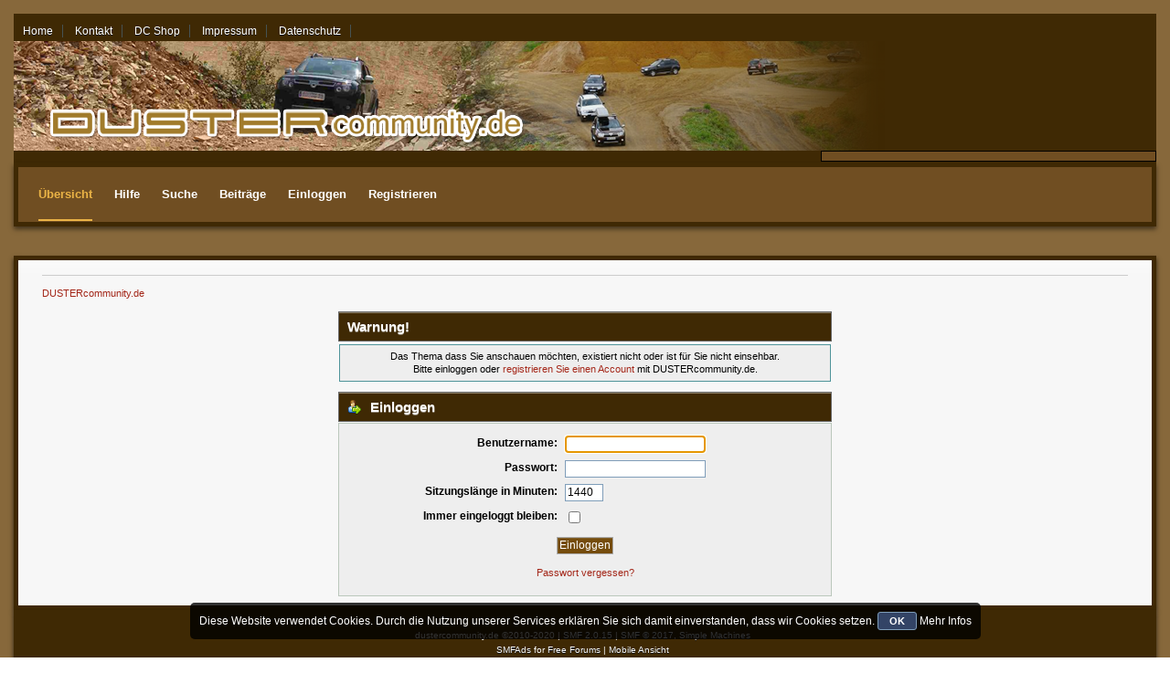

--- FILE ---
content_type: text/html; charset=UTF-8
request_url: https://www.dustercommunity.de/duster-treffen/8-duster-pfingst-treffen-vom-17-05-bis-20-05-2024/msg372414/?PHPSESSID=6m28qdf21fm8r737nukna21q67
body_size: 3621
content:
<!DOCTYPE html PUBLIC "-//W3C//DTD XHTML 1.0 Transitional//EN" "http://www.w3.org/TR/xhtml1/DTD/xhtml1-transitional.dtd">
<html xmlns="http://www.w3.org/1999/xhtml">
<head>
	<link rel="stylesheet" type="text/css" href="https://www.dustercommunity.de/Themes/Novo/css/index.css?fin20" />
	<link rel="stylesheet" type="text/css" href="https://www.dustercommunity.de/Themes/default/css/webkit.css" />
	<script type="text/javascript" src="https://ajax.googleapis.com/ajax/libs/jquery/2.0.2/jquery.min.js"></script>
	<script type="text/javascript" src="https://www.dustercommunity.de/Themes/default/scripts/script.js?fin20"></script>
	<script type="text/javascript" src="https://www.dustercommunity.de/Themes/Novo/scripts/theme.js?fin20"></script>
	<script type="text/javascript" src="https://www.dustercommunity.de/Themes/Novo/scripts/dropdown.js"></script>
	<script type="text/javascript"><!-- // --><![CDATA[
		var smf_theme_url = "https://www.dustercommunity.de/Themes/Novo";
		var smf_default_theme_url = "https://www.dustercommunity.de/Themes/default";
		var smf_images_url = "https://www.dustercommunity.de/Themes/Novo/images";
		var smf_scripturl = "https://www.dustercommunity.de/index.php?PHPSESSID=6m28qdf21fm8r737nukna21q67&amp;";
		var smf_iso_case_folding = false;
		var smf_charset = "UTF-8";
		var ajax_notification_text = "Lade...";
		var ajax_notification_cancel_text = "Abbrechen";
	// ]]></script>
	<link rel="shortcut icon" href="https://www.dustercommunity.de/favicon.ico"/>
	<meta http-equiv="Content-Type" content="text/html; charset=UTF-8" />
	<meta name="description" content="Dustercommunity.de Deutschland - das Dacia Duster Community Forum f&uuml;r Duster Besitzer und Interessenten" />
	<meta name="robots" content="index, follow, all" />
	<meta name="keywords" content="Dacia Duster, Dacia, Dacia Forum, Dustercommunity" /> 
	<meta http-equiv="language" content="de" />
    <meta http-equiv="content-language" content="de" />
	<title>Einloggen</title>
	<link rel="help" href="https://www.dustercommunity.de/help/?PHPSESSID=6m28qdf21fm8r737nukna21q67" />
	<link rel="search" href="https://www.dustercommunity.de/search/?PHPSESSID=6m28qdf21fm8r737nukna21q67" />
	<link rel="contents" href="https://www.dustercommunity.de/index.php?PHPSESSID=6m28qdf21fm8r737nukna21q67" />
	<link rel="alternate" type="application/rss+xml" title="DUSTERcommunity.de - RSS" href="https://www.dustercommunity.de/.xml/?type=rss;PHPSESSID=6m28qdf21fm8r737nukna21q67" />
	<link rel="prev" href="https://www.dustercommunity.de/duster-treffen/8-duster-pfingst-treffen-vom-17-05-bis-20-05-2024/?prev_next=prev;PHPSESSID=6m28qdf21fm8r737nukna21q67" />
	<link rel="next" href="https://www.dustercommunity.de/duster-treffen/8-duster-pfingst-treffen-vom-17-05-bis-20-05-2024/?prev_next=next;PHPSESSID=6m28qdf21fm8r737nukna21q67" />
	<link rel="index" href="https://www.dustercommunity.de/duster-treffen/?PHPSESSID=6m28qdf21fm8r737nukna21q67" />
	<script type="text/javascript" src="//ajax.googleapis.com/ajax/libs/jquery/1/jquery.min.js"></script>
	<script type="text/javascript">
		jQuery(document).ready(function(){
			var cookieSet = document.cookie.indexOf("eu_cookie=") != -1;
			if(!cookieSet) {
				jQuery("#cookie_button").click(function(){
					var expire = new Date();
					expire.setDate(expire.getDate() + 30);
					document.cookie = "eu_cookie=1; path=/; expires=" + expire.toUTCString();
					jQuery(".cookie_wrap").fadeOut("fast");
				});
				jQuery(".cookie_wrap").css("visibility", "visible");
			}
		});
	</script>
	<script type="text/javascript">
		(function(i,s,o,g,r,a,m){i['GoogleAnalyticsObject']=r;i[r]=i[r]||function(){
			(i[r].q=i[r].q||[]).push(arguments)},i[r].l=1*new Date();a=s.createElement(o),
			m=s.getElementsByTagName(o)[0];a.async=1;a.src=g;m.parentNode.insertBefore(a,m)
		})(window,document,'script','//www.google-analytics.com/analytics.js','ga');

		ga('create', 'UA-16390268-1', 'www.dustercommunity.de');
		ga('send', 'pageview');
	</script>
	<link rel="stylesheet" type="text/css" id="saythanks_css" href="https://www.dustercommunity.de/Themes/default/css/saythanks.css" />
	<script type="text/javascript" src="https://www.dustercommunity.de/Themes/default/scripts/saythanks.js?fin122"></script>
			<style type="text/css">
			span.topic_author {
				color: #ffffff;
				font-weight: bold;
				-webkit-border-radius: 3px;
				-moz-border-radius: 3px;
				border-radius: 3px;
				background: #EAB339;
				padding: 2px 3px;
				text-align: center;
			}
			</style>
	<link rel="stylesheet" type="text/css" href="https://www.dustercommunity.de/Themes/default/css/BBCode-YouTube2.css" />
        <!-- App Indexing for Google Search -->
        <link href="https://www.dustercommunity.de/android-app://com.quoord.tapatalkpro.activity/tapatalk/www.dustercommunity.de/?location=post&amp;fid=43&amp;tid=29592&amp;perpage=15&amp;pid=372414&amp;channel=google-indexing" rel="alternate" />
        <link href="https://www.dustercommunity.de/ios-app://307880732/tapatalk/www.dustercommunity.de/?location=post&amp;fid=43&amp;tid=29592&amp;perpage=15&amp;pid=372414&amp;channel=google-indexing" rel="alternate" />
        
</head>
<body>
<div id="wrapper" style="width: 85%">
	<div class="top_bar">
		<ul class="links">
			<li><a href="http://www.dustercommunity.de">Home</a></li>
			<li><a href="https://www.dustercommunity.de/index.php?action=contact">Kontakt</a></li>
			<li><a href="https://shop.spreadshirt.de/dustercommunity/">DC Shop</a></li>
			<li><a href="https://www.dustercommunity.de/index.php?action=impressum">Impressum</a></li>
			<li><a href="https://www.dustercommunity.de/index.php?action=datenschutz">Datenschutz</a></li>
		<div class="t_date">
			30.01.26 - 18:38 
		</div>
	</div>

	<div id="header">
		
			<a href="https://www.dustercommunity.de/index.php?PHPSESSID=6m28qdf21fm8r737nukna21q67"><img src="https://www.dustercommunity.de/dustercom.png" alt="DUSTERcommunity.de" /></a>
		
		<div class="user middletext">
		</div>
		<br class="clear" />
	</div>
	<div class="main_bar">
			<ul class="menu">
				<li id="button_home">
					<a class="active firstlevel" href="https://www.dustercommunity.de/index.php?PHPSESSID=6m28qdf21fm8r737nukna21q67">
						<span class="last firstlevel">Übersicht</span>
					</a>
				</li>
				<li id="button_help">
					<a class="firstlevel" href="https://www.dustercommunity.de/help/?PHPSESSID=6m28qdf21fm8r737nukna21q67">
						<span class="firstlevel">Hilfe</span>
					</a>
				</li>
				<li id="button_search">
					<a class="firstlevel" href="https://www.dustercommunity.de/search/?PHPSESSID=6m28qdf21fm8r737nukna21q67">
						<span class="firstlevel">Suche</span>
					</a>
				</li>
				<li id="button_rpe">
					<a class="firstlevel" href="https://www.dustercommunity.de/recent/?PHPSESSID=6m28qdf21fm8r737nukna21q67">
						<span class="firstlevel">Beiträge</span>
					</a>
					<ul>
						<li>
							<a href="https://www.dustercommunity.de/recent/?PHPSESSID=6m28qdf21fm8r737nukna21q67">
								<span class="last">Aktuellste</span>
							</a>
						</li>
					</ul>
				</li>
				<li id="button_login">
					<a class="firstlevel" href="https://www.dustercommunity.de/login/?PHPSESSID=6m28qdf21fm8r737nukna21q67">
						<span class="firstlevel">Einloggen</span>
					</a>
				</li>
				<li id="button_register">
					<a class="firstlevel" href="https://www.dustercommunity.de/register/?PHPSESSID=6m28qdf21fm8r737nukna21q67">
						<span class="last firstlevel">Registrieren</span>
					</a>
				</li>
			</ul>
		<div class="menu_responsive">
			<a href="" id="pull"></a>
			<ul class="reset" style="width: 85%">
				<li id="responsive_button_home">
					<a class="active " href="https://www.dustercommunity.de/index.php?PHPSESSID=6m28qdf21fm8r737nukna21q67">
							Übersicht
					</a>
				</li>
				<li id="responsive_button_help">
					<a class="" href="https://www.dustercommunity.de/help/?PHPSESSID=6m28qdf21fm8r737nukna21q67">
							Hilfe
					</a>
				</li>
				<li id="responsive_button_search">
					<a class="" href="https://www.dustercommunity.de/search/?PHPSESSID=6m28qdf21fm8r737nukna21q67">
							Suche
					</a>
				</li>
				<li id="responsive_button_rpe">
					<a class="" href="https://www.dustercommunity.de/recent/?PHPSESSID=6m28qdf21fm8r737nukna21q67">
							Beiträge
					</a>
				</li>
				<li id="responsive_button_login">
					<a class="" href="https://www.dustercommunity.de/login/?PHPSESSID=6m28qdf21fm8r737nukna21q67">
							Einloggen
					</a>
				</li>
				<li id="responsive_button_register">
					<a class="" href="https://www.dustercommunity.de/register/?PHPSESSID=6m28qdf21fm8r737nukna21q67">
							Registrieren
					</a>
				</li>
			</ul>
		</div>
	</div>
	<br class="clear" />
	<br class="clear" />
	<div id="content_section">
		<div id="main_content_section">
	<div class="navigate_section">
		<ul>
			<li class="last">
				<a href="https://www.dustercommunity.de/index.php?PHPSESSID=6m28qdf21fm8r737nukna21q67"><span>DUSTERcommunity.de</span></a>
			</li>
		</ul>
	</div>
	<script type="text/javascript" src="https://www.dustercommunity.de/Themes/default/scripts/sha1.js"></script>
	<form action="https://www.dustercommunity.de/login2/?PHPSESSID=6m28qdf21fm8r737nukna21q67" method="post" accept-charset="UTF-8" name="frmLogin" id="frmLogin" onsubmit="hashLoginPassword(this, '0977a044b96e215ac7a2140c414c17de');">
		<div class="tborder login">
			<div class="cat_bar">
				<h3 class="catbg">Warnung!</h3>
			</div>
			<p class="information centertext">
				Das Thema dass Sie anschauen möchten, existiert nicht oder ist für Sie nicht einsehbar.<br />
				Bitte einloggen oder <a href="https://www.dustercommunity.de/register/?PHPSESSID=6m28qdf21fm8r737nukna21q67">registrieren Sie einen Account</a> mit DUSTERcommunity.de.
			</p>
			<div class="cat_bar">
				<h3 class="catbg">
					<img src="https://www.dustercommunity.de/Themes/Novo/images/icons/login_sm.gif" alt="" class="icon" /> Einloggen
				</h3>
			</div>
			<span class="upperframe"><span></span></span>
			<div class="roundframe">
				<dl>
					<dt>Benutzername:</dt>
					<dd><input type="text" name="user" size="20" class="input_text" /></dd>
					<dt>Passwort:</dt>
					<dd><input type="password" name="passwrd" size="20" class="input_password" /></dd>
					<dt>Sitzungslänge in Minuten:</dt>
					<dd><input type="text" name="cookielength" size="4" maxlength="4" value="1440" class="input_text" /></dd>
					<dt>Immer eingeloggt bleiben:</dt>
					<dd><input type="checkbox" name="cookieneverexp" class="input_check" onclick="this.form.cookielength.disabled = this.checked;" /></dd>
				</dl>
				<p class="centertext"><input type="submit" value="Einloggen" class="button_submit" /></p>
				<p class="centertext smalltext"><a href="https://www.dustercommunity.de/reminder/?PHPSESSID=6m28qdf21fm8r737nukna21q67">Passwort vergessen?</a></p><input type="hidden" name="b755d0b704" value="0977a044b96e215ac7a2140c414c17de" />
			</div>
			<span class="lowerframe"><span></span></span>
			<input type="hidden" name="hash_passwrd" value="" />
		</div>
	</form>
		<script type="text/javascript"><!-- // --><![CDATA[
			document.forms.frmLogin.user.focus();
		// ]]></script>
				<div id="thanks_error" class="thank_you_hidden">
					<a href="">Beim Bedanken trat ein Fehler auf</a>
				</div>
				<div id="thanks_loading" class="thank_you_hidden">
					<a href="">Bedanken...</a>
				</div>
		<script type="text/javascript"><!-- // --><![CDATA[
			var o_SayThanks = new saythanks();
		// ]]></script>
		</div>
	</div>
	<div id="footer_section">
		<ul class="reset" style="text-align: center;">
		<li class="copyright">dustercommunity.de ©2010-2020 |
			<span class="smalltext" style="display: inline; visibility: visible; font-family: Verdana, Arial, sans-serif;"><a href="https://www.dustercommunity.de/credits/?PHPSESSID=6m28qdf21fm8r737nukna21q67" title="Simple Machines Forum" target="_blank" class="new_win">SMF 2.0.15</a> |
<a href="http://www.simplemachines.org/about/smf/license.php" title="Lizenz" target="_blank" class="new_win">SMF &copy; 2017</a>, <a href="http://www.simplemachines.org" title="Simple Machines" target="_blank" class="new_win">Simple Machines</a><br /><span class="smalltext"><a href="http://www.smfads.com" target="_blank">SMFAds</a> for <a href="http://www.createaforum.com" title="Forum Hosting" target="_blank">Free Forums</a></span> | <a href="https://www.dustercommunity.de/index.php?mobile;PHPSESSID=6m28qdf21fm8r737nukna21q67">Mobile Ansicht</a>
			</span></li>
		</ul>
	<br class="clear" />
	</div>
</div>
	<div class="cookie_wrap">
		<div class="cookie_notice" style="background: #000; background-color: rgba(0,0,0,0.80); color: #fff;">
			Diese Website verwendet Cookies. Durch die Nutzung unserer Services erklären Sie sich damit einverstanden, dass wir Cookies setzen.
			<button id="cookie_button" type="button">OK</button>
			<a style="color: #fff;" href="https://www.dustercommunity.de/index.php?action=datenschutz">Mehr Infos</a>
		</div>
	</div>
</body></html>